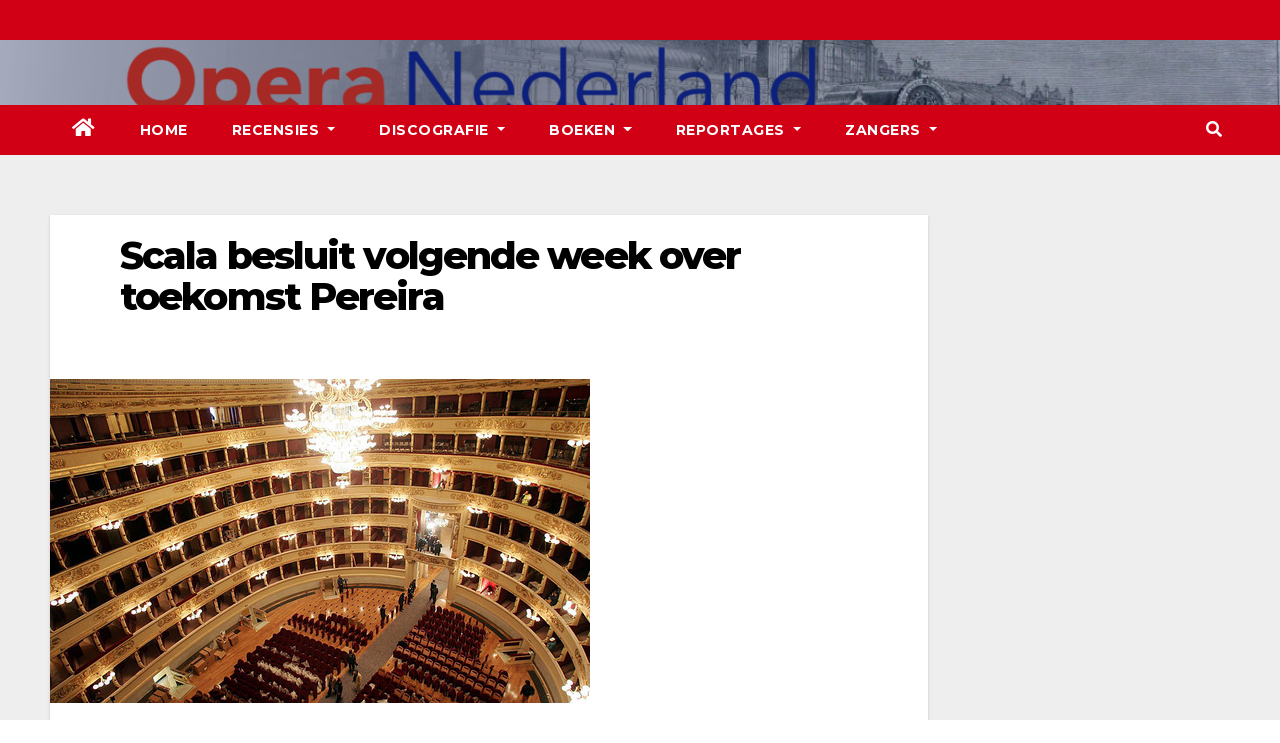

--- FILE ---
content_type: text/html; charset=UTF-8
request_url: https://operanederland.nl/2014/05/12/scala-besluit-volgende-week-over-toekomst-pereira/
body_size: 8162
content:
<!-- =========================
     Page Breadcrumb   
============================== -->
<!DOCTYPE html>
<html lang="nl">
<head>
<meta charset="UTF-8">
<meta name="viewport" content="width=device-width, initial-scale=1">
<link rel="profile" href="http://gmpg.org/xfn/11">
<title>Scala besluit volgende week over toekomst Pereira</title>
<meta name='robots' content='max-image-preview:large' />
<link rel='dns-prefetch' href='//fonts.googleapis.com' />
<link rel='dns-prefetch' href='//s.w.org' />
<link rel="alternate" type="application/rss+xml" title=" &raquo; Feed" href="https://operanederland.nl/feed/" />
<link rel="alternate" type="application/rss+xml" title=" &raquo; Reactiesfeed" href="https://operanederland.nl/comments/feed/" />
<link rel="alternate" type="application/rss+xml" title=" &raquo; Scala besluit volgende week over toekomst Pereira Reactiesfeed" href="https://operanederland.nl/2014/05/12/scala-besluit-volgende-week-over-toekomst-pereira/feed/" />
		<script type="text/javascript">
			window._wpemojiSettings = {"baseUrl":"https:\/\/s.w.org\/images\/core\/emoji\/13.0.1\/72x72\/","ext":".png","svgUrl":"https:\/\/s.w.org\/images\/core\/emoji\/13.0.1\/svg\/","svgExt":".svg","source":{"concatemoji":"https:\/\/operanederland.nl\/wp-includes\/js\/wp-emoji-release.min.js?ver=5.7.1"}};
			!function(e,a,t){var n,r,o,i=a.createElement("canvas"),p=i.getContext&&i.getContext("2d");function s(e,t){var a=String.fromCharCode;p.clearRect(0,0,i.width,i.height),p.fillText(a.apply(this,e),0,0);e=i.toDataURL();return p.clearRect(0,0,i.width,i.height),p.fillText(a.apply(this,t),0,0),e===i.toDataURL()}function c(e){var t=a.createElement("script");t.src=e,t.defer=t.type="text/javascript",a.getElementsByTagName("head")[0].appendChild(t)}for(o=Array("flag","emoji"),t.supports={everything:!0,everythingExceptFlag:!0},r=0;r<o.length;r++)t.supports[o[r]]=function(e){if(!p||!p.fillText)return!1;switch(p.textBaseline="top",p.font="600 32px Arial",e){case"flag":return s([127987,65039,8205,9895,65039],[127987,65039,8203,9895,65039])?!1:!s([55356,56826,55356,56819],[55356,56826,8203,55356,56819])&&!s([55356,57332,56128,56423,56128,56418,56128,56421,56128,56430,56128,56423,56128,56447],[55356,57332,8203,56128,56423,8203,56128,56418,8203,56128,56421,8203,56128,56430,8203,56128,56423,8203,56128,56447]);case"emoji":return!s([55357,56424,8205,55356,57212],[55357,56424,8203,55356,57212])}return!1}(o[r]),t.supports.everything=t.supports.everything&&t.supports[o[r]],"flag"!==o[r]&&(t.supports.everythingExceptFlag=t.supports.everythingExceptFlag&&t.supports[o[r]]);t.supports.everythingExceptFlag=t.supports.everythingExceptFlag&&!t.supports.flag,t.DOMReady=!1,t.readyCallback=function(){t.DOMReady=!0},t.supports.everything||(n=function(){t.readyCallback()},a.addEventListener?(a.addEventListener("DOMContentLoaded",n,!1),e.addEventListener("load",n,!1)):(e.attachEvent("onload",n),a.attachEvent("onreadystatechange",function(){"complete"===a.readyState&&t.readyCallback()})),(n=t.source||{}).concatemoji?c(n.concatemoji):n.wpemoji&&n.twemoji&&(c(n.twemoji),c(n.wpemoji)))}(window,document,window._wpemojiSettings);
		</script>
		<style type="text/css">
img.wp-smiley,
img.emoji {
	display: inline !important;
	border: none !important;
	box-shadow: none !important;
	height: 1em !important;
	width: 1em !important;
	margin: 0 .07em !important;
	vertical-align: -0.1em !important;
	background: none !important;
	padding: 0 !important;
}
</style>
	<link rel='stylesheet' id='wp-block-library-css'  href='https://operanederland.nl/wp-includes/css/dist/block-library/style.min.css?ver=5.7.1' type='text/css' media='all' />
<link rel='stylesheet' id='cptch_stylesheet-css'  href='https://operanederland.nl/wp-content/plugins/captcha/css/front_end_style.css?ver=4.4.5' type='text/css' media='all' />
<link rel='stylesheet' id='dashicons-css'  href='https://operanederland.nl/wp-includes/css/dashicons.min.css?ver=5.7.1' type='text/css' media='all' />
<link rel='stylesheet' id='cptch_desktop_style-css'  href='https://operanederland.nl/wp-content/plugins/captcha/css/desktop_style.css?ver=4.4.5' type='text/css' media='all' />
<link rel='stylesheet' id='contact-form-7-css'  href='https://operanederland.nl/wp-content/plugins/contact-form-7/includes/css/styles.css?ver=5.5.6' type='text/css' media='all' />
<link rel='stylesheet' id='cntctfrm_form_style-css'  href='https://operanederland.nl/wp-content/plugins/contact-form-plugin/css/form_style.css?ver=4.3.2' type='text/css' media='all' />
<link rel='stylesheet' id='newsup-fonts-css'  href='//fonts.googleapis.com/css?family=Montserrat%3A400%2C500%2C700%2C800%7CWork%2BSans%3A300%2C400%2C500%2C600%2C700%2C800%2C900%26display%3Dswap&#038;subset=latin%2Clatin-ext' type='text/css' media='all' />
<link rel='stylesheet' id='bootstrap-css'  href='https://operanederland.nl/wp-content/themes/newsup/css/bootstrap.css?ver=5.7.1' type='text/css' media='all' />
<link rel='stylesheet' id='newsup-style-css'  href='https://operanederland.nl/wp-content/themes/newsberg/style.css?ver=5.7.1' type='text/css' media='all' />
<link rel='stylesheet' id='font-awesome-5-all-css'  href='https://operanederland.nl/wp-content/themes/newsup/css/font-awesome/css/all.min.css?ver=5.7.1' type='text/css' media='all' />
<link rel='stylesheet' id='font-awesome-4-shim-css'  href='https://operanederland.nl/wp-content/themes/newsup/css/font-awesome/css/v4-shims.min.css?ver=5.7.1' type='text/css' media='all' />
<link rel='stylesheet' id='owl-carousel-css'  href='https://operanederland.nl/wp-content/themes/newsup/css/owl.carousel.css?ver=5.7.1' type='text/css' media='all' />
<link rel='stylesheet' id='smartmenus-css'  href='https://operanederland.nl/wp-content/themes/newsup/css/jquery.smartmenus.bootstrap.css?ver=5.7.1' type='text/css' media='all' />
<link rel='stylesheet' id='newsup-style-parent-css'  href='https://operanederland.nl/wp-content/themes/newsup/style.css?ver=5.7.1' type='text/css' media='all' />
<link rel='stylesheet' id='newsberg-style-css'  href='https://operanederland.nl/wp-content/themes/newsberg/style.css?ver=1.0' type='text/css' media='all' />
<link rel='stylesheet' id='newsberg-default-css-css'  href='https://operanederland.nl/wp-content/themes/newsberg/css/colors/default.css?ver=5.7.1' type='text/css' media='all' />
<script type='text/javascript' src='https://operanederland.nl/wp-includes/js/jquery/jquery.min.js?ver=3.5.1' id='jquery-core-js'></script>
<script type='text/javascript' src='https://operanederland.nl/wp-content/plugins/enable-jquery-migrate-helper/js/jquery-migrate/jquery-migrate-3.4.1-wp.js?ver=3.4.1-wp' id='jquery-migrate-js'></script>
<script type='text/javascript' src='https://operanederland.nl/wp-content/themes/newsup/js/navigation.js?ver=5.7.1' id='newsup-navigation-js'></script>
<script type='text/javascript' src='https://operanederland.nl/wp-content/themes/newsup/js/bootstrap.js?ver=5.7.1' id='bootstrap-js'></script>
<script type='text/javascript' src='https://operanederland.nl/wp-content/themes/newsup/js/owl.carousel.min.js?ver=5.7.1' id='owl-carousel-min-js'></script>
<script type='text/javascript' src='https://operanederland.nl/wp-content/themes/newsup/js/jquery.smartmenus.js?ver=5.7.1' id='smartmenus-js-js'></script>
<script type='text/javascript' src='https://operanederland.nl/wp-content/themes/newsup/js/jquery.smartmenus.bootstrap.js?ver=5.7.1' id='bootstrap-smartmenus-js-js'></script>
<script type='text/javascript' src='https://operanederland.nl/wp-content/themes/newsup/js/jquery.marquee.js?ver=5.7.1' id='newsup-marquee-js-js'></script>
<script type='text/javascript' src='https://operanederland.nl/wp-content/themes/newsup/js/main.js?ver=5.7.1' id='newsup-main-js-js'></script>
<link rel="https://api.w.org/" href="https://operanederland.nl/wp-json/" /><link rel="alternate" type="application/json" href="https://operanederland.nl/wp-json/wp/v2/posts/8607" /><link rel="EditURI" type="application/rsd+xml" title="RSD" href="https://operanederland.nl/xmlrpc.php?rsd" />
<link rel="wlwmanifest" type="application/wlwmanifest+xml" href="https://operanederland.nl/wp-includes/wlwmanifest.xml" /> 
<meta name="generator" content="WordPress 5.7.1" />
<link rel="canonical" href="https://operanederland.nl/2014/05/12/scala-besluit-volgende-week-over-toekomst-pereira/" />
<link rel='shortlink' href='https://operanederland.nl/?p=8607' />
<link rel="alternate" type="application/json+oembed" href="https://operanederland.nl/wp-json/oembed/1.0/embed?url=https%3A%2F%2Foperanederland.nl%2F2014%2F05%2F12%2Fscala-besluit-volgende-week-over-toekomst-pereira%2F" />
<link rel="alternate" type="text/xml+oembed" href="https://operanederland.nl/wp-json/oembed/1.0/embed?url=https%3A%2F%2Foperanederland.nl%2F2014%2F05%2F12%2Fscala-besluit-volgende-week-over-toekomst-pereira%2F&#038;format=xml" />

        <script type="text/javascript">
            var jQueryMigrateHelperHasSentDowngrade = false;

			window.onerror = function( msg, url, line, col, error ) {
				// Break out early, do not processing if a downgrade reqeust was already sent.
				if ( jQueryMigrateHelperHasSentDowngrade ) {
					return true;
                }

				var xhr = new XMLHttpRequest();
				var nonce = 'ffa230104a';
				var jQueryFunctions = [
					'andSelf',
					'browser',
					'live',
					'boxModel',
					'support.boxModel',
					'size',
					'swap',
					'clean',
					'sub',
                ];
				var match_pattern = /\)\.(.+?) is not a function/;
                var erroredFunction = msg.match( match_pattern );

                // If there was no matching functions, do not try to downgrade.
                if ( null === erroredFunction || typeof erroredFunction !== 'object' || typeof erroredFunction[1] === "undefined" || -1 === jQueryFunctions.indexOf( erroredFunction[1] ) ) {
                    return true;
                }

                // Set that we've now attempted a downgrade request.
                jQueryMigrateHelperHasSentDowngrade = true;

				xhr.open( 'POST', 'https://operanederland.nl/wp-admin/admin-ajax.php' );
				xhr.setRequestHeader( 'Content-Type', 'application/x-www-form-urlencoded' );
				xhr.onload = function () {
					var response,
                        reload = false;

					if ( 200 === xhr.status ) {
                        try {
                        	response = JSON.parse( xhr.response );

                        	reload = response.data.reload;
                        } catch ( e ) {
                        	reload = false;
                        }
                    }

					// Automatically reload the page if a deprecation caused an automatic downgrade, ensure visitors get the best possible experience.
					if ( reload ) {
						location.reload();
                    }
				};

				xhr.send( encodeURI( 'action=jquery-migrate-downgrade-version&_wpnonce=' + nonce ) );

				// Suppress error alerts in older browsers
				return true;
			}
        </script>

		<link rel="pingback" href="https://operanederland.nl/xmlrpc.php"><style type="text/css" id="custom-background-css">
    .wrapper { background-color: #eee; }
</style>
    <style type="text/css">
            body .site-title a,
        body .site-description {
            color: ##143745;
        }

        .site-branding-text .site-title a {
                font-size: px;
            }

            @media only screen and (max-width: 640px) {
                .site-branding-text .site-title a {
                    font-size: 40px;

                }
            }

            @media only screen and (max-width: 375px) {
                .site-branding-text .site-title a {
                    font-size: 32px;

                }
            }

        </style>
    <link rel="icon" href="https://operanederland.nl/wp-content/uploads/2022/04/cropped-Banner-Opera-Nederland-kopie-32x32.png" sizes="32x32" />
<link rel="icon" href="https://operanederland.nl/wp-content/uploads/2022/04/cropped-Banner-Opera-Nederland-kopie-192x192.png" sizes="192x192" />
<link rel="apple-touch-icon" href="https://operanederland.nl/wp-content/uploads/2022/04/cropped-Banner-Opera-Nederland-kopie-180x180.png" />
<meta name="msapplication-TileImage" content="https://operanederland.nl/wp-content/uploads/2022/04/cropped-Banner-Opera-Nederland-kopie-270x270.png" />
</head>
<body class="post-template-default single single-post postid-8607 single-format-standard wp-embed-responsive  ta-hide-date-author-in-list" >
<div id="page" class="site">
<a class="skip-link screen-reader-text" href="#content">
Ga naar de inhoud</a>
    <div class="wrapper" id="custom-background-css">
        <header class="mg-headwidget">
            <!--==================== TOP BAR ====================-->

            <div class="mg-head-detail hidden-xs">
    <div class="container-fluid">
        <div class="row">
                        <div class="col-md-6 col-xs-12">
                <ul class="info-left">
                            <li>        </li>
                    </ul>
            </div>
                    </div>
    </div>
</div>
            <div class="clearfix"></div>
                        <div class="mg-nav-widget-area-back" style='background-image: url("https://operanederland.nl/wp-content/uploads/2022/04/Banner-Opera-Nederland.png" );'>
                        <div class="overlay">
              <div class="inner"  style="background-color:rgba(32,47,91,0.4);" > 
                <div class="container-fluid">
                    <div class="mg-nav-widget-area">
                        <div class="row align-items-center">
                            <div class="col-md-3 col-sm-4 text-center-xs">
                                <div class="navbar-header">
                                                                <div class="site-branding-text">
                                <h1 class="site-title"> <a href="https://operanederland.nl/" rel="home"></a></h1>
                                <p class="site-description"></p>
                                </div>
                                                              </div>
                            </div>
                           
                        </div>
                    </div>
                </div>
              </div>
              </div>
          </div>
    <div class="mg-menu-full">
      <nav class="navbar navbar-expand-lg navbar-wp">
        <div class="container-fluid flex-row-reverse">
          <!-- Right nav -->
                    <div class="m-header d-flex pl-3 ml-auto my-2 my-lg-0 position-relative align-items-center">
                                                <a class="mobilehomebtn" href="https://operanederland.nl"><span class="fas fa-home"></span></a>
                        <!-- navbar-toggle -->
                        <button class="navbar-toggler mx-auto" type="button" data-toggle="collapse" data-target="#navbar-wp" aria-controls="navbarSupportedContent" aria-expanded="false" aria-label="Toggle navigation">
                          <i class="fas fa-bars"></i>
                        </button>
                        <!-- /navbar-toggle -->
                                                <div class="dropdown show mg-search-box pr-2">
                            <a class="dropdown-toggle msearch ml-auto" href="#" role="button" id="dropdownMenuLink" data-toggle="dropdown" aria-haspopup="true" aria-expanded="false">
                               <i class="fas fa-search"></i>
                            </a>

                            <div class="dropdown-menu searchinner" aria-labelledby="dropdownMenuLink">
                        <form role="search" method="get" id="searchform" action="https://operanederland.nl/">
  <div class="input-group">
    <input type="search" class="form-control" placeholder="Zoeken" value="" name="s" />
    <span class="input-group-btn btn-default">
    <button type="submit" class="btn"> <i class="fas fa-search"></i> </button>
    </span> </div>
</form>                      </div>
                        </div>
                                              
                    </div>
                    <!-- /Right nav -->
         
          
                  <div class="collapse navbar-collapse" id="navbar-wp">
                  	<div class="d-md-block">
                  <ul id="menu-first" class="nav navbar-nav mr-auto"><li class="active home"><a class="homebtn" href="https://operanederland.nl"><span class='fas fa-home'></span></a></li><li id="menu-item-234" class="menu-item menu-item-type-custom menu-item-object-custom menu-item-home menu-item-234"><a class="nav-link" title="Home" href="http://operanederland.nl">Home</a></li>
<li id="menu-item-35400" class="menu-item menu-item-type-post_type menu-item-object-page menu-item-has-children menu-item-35400 dropdown"><a class="nav-link" title="Recensies" href="https://operanederland.nl/recensies-2/" data-toggle="dropdown" class="dropdown-toggle">Recensies </a>
<ul role="menu" class=" dropdown-menu">
	<li id="menu-item-35443" class="menu-item menu-item-type-taxonomy menu-item-object-category menu-item-35443"><a class="dropdown-item" title="De Nationale Opera" href="https://operanederland.nl/category/de-nationale-opera/">De Nationale Opera</a></li>
	<li id="menu-item-35442" class="menu-item menu-item-type-taxonomy menu-item-object-category menu-item-35442"><a class="dropdown-item" title="Buitenlandse Recensies" href="https://operanederland.nl/category/buitenlandse-recensies/">Buitenlandse Recensies</a></li>
	<li id="menu-item-35444" class="menu-item menu-item-type-taxonomy menu-item-object-category menu-item-35444"><a class="dropdown-item" title="De Nederlandse Reisopera" href="https://operanederland.nl/category/de-nederlandse-reisopera/">De Nederlandse Reisopera</a></li>
	<li id="menu-item-35445" class="menu-item menu-item-type-taxonomy menu-item-object-category menu-item-35445"><a class="dropdown-item" title="Opera Zuid" href="https://operanederland.nl/category/opera-zuid/">Opera Zuid</a></li>
	<li id="menu-item-35446" class="menu-item menu-item-type-taxonomy menu-item-object-category menu-item-35446"><a class="dropdown-item" title="Diverse Recensies" href="https://operanederland.nl/category/diverse-recensies/">Diverse Recensies</a></li>
	<li id="menu-item-35566" class="menu-item menu-item-type-post_type menu-item-object-post menu-item-35566"><a class="dropdown-item" title="Recensies ABC" href="https://operanederland.nl/2015/12/06/recensies-abc/">Recensies ABC</a></li>
</ul>
</li>
<li id="menu-item-35447" class="menu-item menu-item-type-taxonomy menu-item-object-category menu-item-has-children menu-item-35447 dropdown"><a class="nav-link" title="Discografie" href="https://operanederland.nl/category/discografie-2/" data-toggle="dropdown" class="dropdown-toggle">Discografie </a>
<ul role="menu" class=" dropdown-menu">
	<li id="menu-item-35543" class="menu-item menu-item-type-post_type menu-item-object-post menu-item-35543"><a class="dropdown-item" title="Discografie ABC" href="https://operanederland.nl/2015/07/03/discografie-abc/">Discografie ABC</a></li>
	<li id="menu-item-39406" class="menu-item menu-item-type-taxonomy menu-item-object-category menu-item-39406"><a class="dropdown-item" title="DVD / CD Recensies 2026" href="https://operanederland.nl/category/dvd-cd-recensies-2026/">DVD / CD Recensies 2026</a></li>
	<li id="menu-item-39017" class="menu-item menu-item-type-taxonomy menu-item-object-category menu-item-39017"><a class="dropdown-item" title="DVD / CD Recensies 2025" href="https://operanederland.nl/category/dvd-cd-recensies-2025/">DVD / CD Recensies 2025</a></li>
	<li id="menu-item-37457" class="menu-item menu-item-type-taxonomy menu-item-object-category menu-item-37457"><a class="dropdown-item" title="DVD / CD Recensies 2024" href="https://operanederland.nl/category/dvd-cd-recensies-2024/">DVD / CD Recensies 2024</a></li>
	<li id="menu-item-36352" class="menu-item menu-item-type-taxonomy menu-item-object-category menu-item-36352"><a class="dropdown-item" title="DVD / CD Recensies 2023" href="https://operanederland.nl/category/dvd-cd-recensies-2023/">DVD / CD Recensies 2023</a></li>
	<li id="menu-item-35456" class="menu-item menu-item-type-taxonomy menu-item-object-category menu-item-35456"><a class="dropdown-item" title="DVD / CD Recensies 2022" href="https://operanederland.nl/category/dvd-cd-recensies-2022/">DVD / CD Recensies 2022</a></li>
	<li id="menu-item-35455" class="menu-item menu-item-type-taxonomy menu-item-object-category menu-item-35455"><a class="dropdown-item" title="DVD / CD Recensies 2021" href="https://operanederland.nl/category/dvd-cd-recensies-2021/">DVD / CD Recensies 2021</a></li>
	<li id="menu-item-35454" class="menu-item menu-item-type-taxonomy menu-item-object-category menu-item-35454"><a class="dropdown-item" title="DVD / CD Recensies 2020" href="https://operanederland.nl/category/dvd-cd-recensies-2020/">DVD / CD Recensies 2020</a></li>
	<li id="menu-item-35453" class="menu-item menu-item-type-taxonomy menu-item-object-category menu-item-35453"><a class="dropdown-item" title="DVD / CD Recensies 2019" href="https://operanederland.nl/category/dvd-cd-recensies-2019/">DVD / CD Recensies 2019</a></li>
	<li id="menu-item-35452" class="menu-item menu-item-type-taxonomy menu-item-object-category menu-item-35452"><a class="dropdown-item" title="DVD / CD Recensies 2018" href="https://operanederland.nl/category/dvd-cd-recensies-2018/">DVD / CD Recensies 2018</a></li>
	<li id="menu-item-35451" class="menu-item menu-item-type-taxonomy menu-item-object-category menu-item-35451"><a class="dropdown-item" title="DVD / CD Recensies 2017" href="https://operanederland.nl/category/dvd-cd-recensies-2017/">DVD / CD Recensies 2017</a></li>
	<li id="menu-item-35450" class="menu-item menu-item-type-taxonomy menu-item-object-category menu-item-35450"><a class="dropdown-item" title="DVD / CD Recensies 2016" href="https://operanederland.nl/category/dvd-cd-recensies-2016/">DVD / CD Recensies 2016</a></li>
	<li id="menu-item-35449" class="menu-item menu-item-type-taxonomy menu-item-object-category menu-item-35449"><a class="dropdown-item" title="DVD / CD Recensies 2015" href="https://operanederland.nl/category/dvd-cd-recensies-2015/">DVD / CD Recensies 2015</a></li>
	<li id="menu-item-35448" class="menu-item menu-item-type-taxonomy menu-item-object-category menu-item-35448"><a class="dropdown-item" title="DVD / CD Recensies 2014" href="https://operanederland.nl/category/dvd-cd-recensies-2014/">DVD / CD Recensies 2014</a></li>
</ul>
</li>
<li id="menu-item-38573" class="menu-item menu-item-type-taxonomy menu-item-object-category menu-item-has-children menu-item-38573 dropdown"><a class="nav-link" title="Boeken" href="https://operanederland.nl/category/boeken/" data-toggle="dropdown" class="dropdown-toggle">Boeken </a>
<ul role="menu" class=" dropdown-menu">
	<li id="menu-item-39050" class="menu-item menu-item-type-taxonomy menu-item-object-category menu-item-39050"><a class="dropdown-item" title="Boeken 2025" href="https://operanederland.nl/category/boeken-2025/">Boeken 2025</a></li>
	<li id="menu-item-39049" class="menu-item menu-item-type-taxonomy menu-item-object-category menu-item-39049"><a class="dropdown-item" title="Boeken 2024" href="https://operanederland.nl/category/boeken-2024/">Boeken 2024</a></li>
	<li id="menu-item-39048" class="menu-item menu-item-type-taxonomy menu-item-object-category menu-item-39048"><a class="dropdown-item" title="Boeken 2023" href="https://operanederland.nl/category/boeken-2023/">Boeken 2023</a></li>
	<li id="menu-item-39047" class="menu-item menu-item-type-taxonomy menu-item-object-category menu-item-39047"><a class="dropdown-item" title="Boeken 2022" href="https://operanederland.nl/category/boeken-2022/">Boeken 2022</a></li>
	<li id="menu-item-39046" class="menu-item menu-item-type-taxonomy menu-item-object-category menu-item-39046"><a class="dropdown-item" title="Boeken 2021" href="https://operanederland.nl/category/boeken-2021/">Boeken 2021</a></li>
	<li id="menu-item-39045" class="menu-item menu-item-type-taxonomy menu-item-object-category menu-item-39045"><a class="dropdown-item" title="Boeken 2020" href="https://operanederland.nl/category/boeken-2020/">Boeken 2020</a></li>
	<li id="menu-item-39062" class="menu-item menu-item-type-taxonomy menu-item-object-category menu-item-39062"><a class="dropdown-item" title="Boeken 2019" href="https://operanederland.nl/category/boeken-2019/">Boeken 2019</a></li>
	<li id="menu-item-39061" class="menu-item menu-item-type-taxonomy menu-item-object-category menu-item-39061"><a class="dropdown-item" title="Boeken 2018" href="https://operanederland.nl/category/boeken-2018/">Boeken 2018</a></li>
	<li id="menu-item-39060" class="menu-item menu-item-type-taxonomy menu-item-object-category menu-item-39060"><a class="dropdown-item" title="Boeken 2017" href="https://operanederland.nl/category/boeken-2017/">Boeken 2017</a></li>
	<li id="menu-item-39059" class="menu-item menu-item-type-taxonomy menu-item-object-category menu-item-39059"><a class="dropdown-item" title="Boeken 2016" href="https://operanederland.nl/category/boeken-2016/">Boeken 2016</a></li>
	<li id="menu-item-39058" class="menu-item menu-item-type-taxonomy menu-item-object-category menu-item-39058"><a class="dropdown-item" title="Boeken 2015" href="https://operanederland.nl/category/boeken-2015/">Boeken 2015</a></li>
	<li id="menu-item-39057" class="menu-item menu-item-type-taxonomy menu-item-object-category menu-item-39057"><a class="dropdown-item" title="Boeken 2014" href="https://operanederland.nl/category/boeken-2014/">Boeken 2014</a></li>
	<li id="menu-item-39056" class="menu-item menu-item-type-taxonomy menu-item-object-category menu-item-39056"><a class="dropdown-item" title="Boeken 2013" href="https://operanederland.nl/category/boeken-2013/">Boeken 2013</a></li>
	<li id="menu-item-39055" class="menu-item menu-item-type-taxonomy menu-item-object-category menu-item-39055"><a class="dropdown-item" title="Boeken 2012" href="https://operanederland.nl/category/boeken-2012/">Boeken 2012</a></li>
	<li id="menu-item-39054" class="menu-item menu-item-type-taxonomy menu-item-object-category menu-item-39054"><a class="dropdown-item" title="Boeken 2011" href="https://operanederland.nl/category/boeken-2011/">Boeken 2011</a></li>
	<li id="menu-item-39053" class="menu-item menu-item-type-taxonomy menu-item-object-category menu-item-39053"><a class="dropdown-item" title="Boeken 2010" href="https://operanederland.nl/category/boeken-2010/">Boeken 2010</a></li>
	<li id="menu-item-39052" class="menu-item menu-item-type-taxonomy menu-item-object-category menu-item-39052"><a class="dropdown-item" title="Boeken 2009" href="https://operanederland.nl/category/boeken-2009/">Boeken 2009</a></li>
</ul>
</li>
<li id="menu-item-35404" class="menu-item menu-item-type-post_type menu-item-object-page menu-item-has-children menu-item-35404 dropdown"><a class="nav-link" title="Reportages" href="https://operanederland.nl/reportages-2/" data-toggle="dropdown" class="dropdown-toggle">Reportages </a>
<ul role="menu" class=" dropdown-menu">
	<li id="menu-item-35483" class="menu-item menu-item-type-taxonomy menu-item-object-category menu-item-35483"><a class="dropdown-item" title="ABC van Opera Nederland" href="https://operanederland.nl/category/abc-van-opera-nederland/">ABC van Opera Nederland</a></li>
	<li id="menu-item-35482" class="menu-item menu-item-type-taxonomy menu-item-object-category menu-item-35482"><a class="dropdown-item" title="Necrologie" href="https://operanederland.nl/category/necrologie/">Necrologie</a></li>
	<li id="menu-item-35457" class="menu-item menu-item-type-taxonomy menu-item-object-category menu-item-35457"><a class="dropdown-item" title="Gesmoorde stemmen" href="https://operanederland.nl/category/gesmoorde-stemmen/">Gesmoorde stemmen</a></li>
	<li id="menu-item-35484" class="menu-item menu-item-type-taxonomy menu-item-object-category menu-item-35484"><a class="dropdown-item" title="Nederlandse opera’s in de 20e eeuw" href="https://operanederland.nl/category/nederlandse-operas-in-de-20e-eeuw/">Nederlandse opera’s in de 20e eeuw</a></li>
	<li id="menu-item-35458" class="menu-item menu-item-type-taxonomy menu-item-object-category menu-item-35458"><a class="dropdown-item" title="Helden en heldinnen van Opera Nederland tot 1939" href="https://operanederland.nl/category/helden-en-heldinnen-van-opera-nederland-tot-1939/">Helden en heldinnen van Opera Nederland tot 1939</a></li>
	<li id="menu-item-35487" class="menu-item menu-item-type-post_type menu-item-object-post menu-item-35487"><a class="dropdown-item" title="Nederlandse zangers in Bayreuth" href="https://operanederland.nl/2014/02/15/reportage-8/">Nederlandse zangers in Bayreuth</a></li>
	<li id="menu-item-35485" class="menu-item menu-item-type-post_type menu-item-object-post menu-item-35485"><a class="dropdown-item" title="De geschiedenis van Wagner in Nederland" href="https://operanederland.nl/2014/02/15/reportage-4/">De geschiedenis van Wagner in Nederland</a></li>
	<li id="menu-item-35486" class="menu-item menu-item-type-post_type menu-item-object-post menu-item-35486"><a class="dropdown-item" title="Richard Wagner en &#039;Das Judenthum in der Musik&#039;" href="https://operanederland.nl/2014/02/15/reportage-5/">Richard Wagner en &#8216;Das Judenthum in der Musik&#8217;</a></li>
</ul>
</li>
<li id="menu-item-35402" class="menu-item menu-item-type-post_type menu-item-object-page menu-item-has-children menu-item-35402 dropdown"><a class="nav-link" title="Zangers" href="https://operanederland.nl/zangers/" data-toggle="dropdown" class="dropdown-toggle">Zangers </a>
<ul role="menu" class=" dropdown-menu">
	<li id="menu-item-35460" class="menu-item menu-item-type-post_type menu-item-object-post menu-item-35460"><a class="dropdown-item" title="Biografieën" href="https://operanederland.nl/2015/07/03/biografieen/">Biografieën</a></li>
	<li id="menu-item-35461" class="menu-item menu-item-type-post_type menu-item-object-post menu-item-35461"><a class="dropdown-item" title="Websites" href="https://operanederland.nl/2015/07/03/websites/">Websites</a></li>
	<li id="menu-item-35459" class="menu-item menu-item-type-taxonomy menu-item-object-category menu-item-35459"><a class="dropdown-item" title="Regisseur Jan Bouws" href="https://operanederland.nl/category/regisseur-jan-bouws/">Regisseur Jan Bouws</a></li>
</ul>
</li>
</ul>        				</div>		
              		</div>
          </div>
      </nav> <!-- /Navigation -->
    </div>
</header>
<div class="clearfix"></div>
 <!--==================== Newsup breadcrumb section ====================-->
<!-- =========================
     Page Content Section      
============================== -->
<main id="content">
    <!--container-->
    <div class="container-fluid">
      <!--row-->
      <div class="row">
        <!--col-md-->
                                                <div class="col-md-9">
                    		                  <div class="mg-blog-post-box"> 
              <div class="mg-header">
                                <h1 class="title single"> <a title="Permalink naar:Scala besluit volgende week over toekomst Pereira">
                  Scala besluit volgende week over toekomst Pereira</a>
                </h1>

                <div class="media mg-info-author-block"> 
                                    <div class="media-body">
                                                          </div>
                </div>
              </div>
              <img width="540" height="324" src="https://operanederland.nl/wp-content/uploads/2014/05/ITALY-LA-SCALA_1399901672778940.jpg" class="img-fluid wp-post-image" alt="" loading="lazy" srcset="https://operanederland.nl/wp-content/uploads/2014/05/ITALY-LA-SCALA_1399901672778940.jpg 540w, https://operanederland.nl/wp-content/uploads/2014/05/ITALY-LA-SCALA_1399901672778940-300x180.jpg 300w" sizes="(max-width: 540px) 100vw, 540px" />              <article class="small single">
                <p itemprop="description" style="text-align: justify;"><em><span style="color: #000000;">12-05-2014</span></em></p>
<p itemprop="description" style="text-align: justify;"><span style="color: #000000;">Het is nog onduidelijk of Alexander Pereira de nieuwe intendant van de Scala in Milaan wordt. De Raad van Commissarissen kon na een bespreking op 12 mei 2014 nog geen uitsluitsel geven over de toekomst van de huidige intendant van de Salzburger Festspiele. Pereira zou vanaf oktober 2014 de opvolger van Stephane Lissner aan de Scala zijn, maar vanwege een omstreden verkoop van producties van de Salzburger Festspiele aan de Scala kwam het contract van Pereira onder druk te staan. De Raad van Commissarissen heeft nu om meer bedenktijd gevraagd en burgemeester Giuliano Pisapia gaf aan pas begin volgende week een besluit te zullen nemen.</span></p>
<div>
<div id="articletext">
<p style="text-align: justify;"><span style="color: #000000;">Lees in <span style="text-decoration: underline; color: #0000ff;"><strong><a href="http://diepresse.com/home/kultur/klassik/3804356/Scala-entscheidet-erst-naechste-Woche-uber-Pereiras-Zukunft?_vl_backlink=/home/kultur/index.do" target="„_blank&quot;"><span style="color: #0000ff; text-decoration: underline;">Die Presse</span></a></strong></span></span></p>
<p style="text-align: justify;"><em><span style="color: #000000;">© Matteo Bazzi</span></em></p>
</div>
</div>
                                                <div class="clearfix mb-3"></div>
                
	<nav class="navigation post-navigation" role="navigation" aria-label="Berichten">
		<h2 class="screen-reader-text">Berichtnavigatie</h2>
		<div class="nav-links"><div class="nav-previous"><a href="https://operanederland.nl/2014/05/12/opera-frankfurt-ontruimd-wegens-vals-alarm/" rel="prev">Opera Frankfurt ontruimd wegens vals alarm <div class="fas fa-angle-double-right"></div><span></span></a></div><div class="nav-next"><a href="https://operanederland.nl/2014/05/12/orkest-van-de-met-dreigt-met-staking/" rel="next"><div class="fas fa-angle-double-left"></div><span></span> Orkest van de Met dreigt met staking</a></div></div>
	</nav>                          </article>
            </div>
		            </div>
             <!--sidebar-->
          <!--col-md-3-->
            <aside class="col-md-3">
                              </aside>
          <!--/col-md-3-->
      <!--/sidebar-->
          </div>
  </div>
</main>
<!--==================== FOOTER AREA ====================-->
        <footer style="background-image:url('https://operanederland.nl/wp-content/uploads/2022/04/Banner-Opera-Nederland.png');">
             <div class="overlay" style="background-color: ;">
                <!--Start mg-footer-widget-area-->
                                 <!--End mg-footer-widget-area-->
                <!--Start mg-footer-widget-area-->
                <div class="mg-footer-bottom-area">
                    <div class="container-fluid">
                        <div class="divide-line"></div>
                        <div class="row align-items-center">
                            <!--col-md-4-->
                            <div class="col-md-6">
                                                             <div class="site-branding-text">
                              <h1 class="site-title"> <a href="https://operanederland.nl/" rel="home"></a></h1>
                              <p class="site-description"></p>
                              </div>
                                                          </div>

                              
                        </div>
                        <!--/row-->
                    </div>
                    <!--/container-->
                </div>
                <!--End mg-footer-widget-area-->

                <div class="mg-footer-copyright">
                    <div class="container-fluid">
                        <div class="row">
                                                      <div class="col-md-6 text-xs">
                                                            <p>
                                <a href="https://wordpress.org/">
								Met trots aangedreven door WordPress								</a>
								<span class="sep"> | </span>
								Thema: Newsup door <a href="https://themeansar.com/" rel="designer">Themeansar</a>.								</p>
                            </div>


                                                        <div class="col-md-6 text-right text-xs">
                                <ul id="menu-second" class="info-right"><li id="menu-item-251" class="menu-item menu-item-type-post_type menu-item-object-page menu-item-has-children menu-item-251 dropdown"><a class="nav-link" title="Recensies" href="https://operanederland.nl/recensies-2/" data-toggle="dropdown" class="dropdown-toggle">Recensies </a>
<ul role="menu" class=" dropdown-menu">
	<li id="menu-item-361" class="menu-item menu-item-type-taxonomy menu-item-object-category menu-item-361"><a class="dropdown-item" title="De Nationale Opera" href="https://operanederland.nl/category/de-nationale-opera/">De Nationale Opera</a></li>
	<li id="menu-item-363" class="menu-item menu-item-type-taxonomy menu-item-object-category menu-item-363"><a class="dropdown-item" title="Nederlandse Reisopera" href="https://operanederland.nl/category/de-nederlandse-reisopera/">Nederlandse Reisopera</a></li>
	<li id="menu-item-365" class="menu-item menu-item-type-taxonomy menu-item-object-category menu-item-365"><a class="dropdown-item" title="Opera Zuid" href="https://operanederland.nl/category/opera-zuid/">Opera Zuid</a></li>
	<li id="menu-item-364" class="menu-item menu-item-type-taxonomy menu-item-object-category menu-item-364"><a class="dropdown-item" title="Diverse Recensies" href="https://operanederland.nl/category/diverse-recensies/">Diverse Recensies</a></li>
	<li id="menu-item-362" class="menu-item menu-item-type-taxonomy menu-item-object-category menu-item-362"><a class="dropdown-item" title="Buitenlandse Recensies" href="https://operanederland.nl/category/buitenlandse-recensies/">Buitenlandse Recensies</a></li>
	<li id="menu-item-19927" class="menu-item menu-item-type-post_type menu-item-object-post menu-item-19927"><a class="dropdown-item" title="Recensies ABC" href="https://operanederland.nl/2015/12/06/recensies-abc/">Recensies ABC</a></li>
</ul>
</li>
<li id="menu-item-1121" class="menu-item menu-item-type-post_type menu-item-object-page menu-item-has-children menu-item-1121 dropdown"><a class="nav-link" title="Discografie" href="https://operanederland.nl/cd-dvd-2/" data-toggle="dropdown" class="dropdown-toggle">Discografie </a>
<ul role="menu" class=" dropdown-menu">
	<li id="menu-item-35195" class="menu-item menu-item-type-taxonomy menu-item-object-category menu-item-35195"><a class="dropdown-item" title="DVD / CD Recensies 2022" href="https://operanederland.nl/category/dvd-cd-recensies-2022/">DVD / CD Recensies 2022</a></li>
	<li id="menu-item-33838" class="menu-item menu-item-type-taxonomy menu-item-object-category menu-item-33838"><a class="dropdown-item" title="DVD / CD Recensies 2021" href="https://operanederland.nl/category/dvd-cd-recensies-2021/">DVD / CD Recensies 2021</a></li>
	<li id="menu-item-32650" class="menu-item menu-item-type-taxonomy menu-item-object-category menu-item-32650"><a class="dropdown-item" title="DVD / CD Recensies 2020" href="https://operanederland.nl/category/dvd-cd-recensies-2020/">DVD / CD Recensies 2020</a></li>
	<li id="menu-item-31636" class="menu-item menu-item-type-taxonomy menu-item-object-category menu-item-31636"><a class="dropdown-item" title="DVD / CD Recensies 2019" href="https://operanederland.nl/category/dvd-cd-recensies-2019/">DVD / CD Recensies 2019</a></li>
	<li id="menu-item-29650" class="menu-item menu-item-type-taxonomy menu-item-object-category menu-item-29650"><a class="dropdown-item" title="DVD / CD Recensies 2018" href="https://operanederland.nl/category/dvd-cd-recensies-2018/">DVD / CD Recensies 2018</a></li>
	<li id="menu-item-25506" class="menu-item menu-item-type-taxonomy menu-item-object-category menu-item-25506"><a class="dropdown-item" title="DVD / CD Recensies 2017" href="https://operanederland.nl/category/dvd-cd-recensies-2017/">DVD / CD Recensies 2017</a></li>
	<li id="menu-item-20451" class="menu-item menu-item-type-taxonomy menu-item-object-category menu-item-20451"><a class="dropdown-item" title="DVD / CD Recensies 2016" href="https://operanederland.nl/category/dvd-cd-recensies-2016/">DVD / CD Recensies 2016</a></li>
	<li id="menu-item-14133" class="menu-item menu-item-type-taxonomy menu-item-object-category menu-item-14133"><a class="dropdown-item" title="DVD / CD Recensies 2015" href="https://operanederland.nl/category/dvd-cd-recensies-2015/">DVD / CD Recensies 2015</a></li>
	<li id="menu-item-11004" class="menu-item menu-item-type-taxonomy menu-item-object-category menu-item-11004"><a class="dropdown-item" title="DVD / CD Recensies 2014" href="https://operanederland.nl/category/dvd-cd-recensies-2014/">DVD / CD Recensies 2014</a></li>
	<li id="menu-item-1160" class="menu-item menu-item-type-post_type menu-item-object-post menu-item-1160"><a class="dropdown-item" title="DVD / CD Recensies 2013" href="https://operanederland.nl/2014/01/12/dvdcd-recensies-2013/">DVD / CD Recensies 2013</a></li>
	<li id="menu-item-1159" class="menu-item menu-item-type-post_type menu-item-object-post menu-item-1159"><a class="dropdown-item" title="DVD / CD Recensies 2012" href="https://operanederland.nl/2014/01/12/dvdcd-recensies-2012/">DVD / CD Recensies 2012</a></li>
	<li id="menu-item-1158" class="menu-item menu-item-type-post_type menu-item-object-post menu-item-1158"><a class="dropdown-item" title="DVD / CD Recensies 2011" href="https://operanederland.nl/2014/01/12/dvdcd-recensies-2011/">DVD / CD Recensies 2011</a></li>
	<li id="menu-item-1157" class="menu-item menu-item-type-post_type menu-item-object-post menu-item-1157"><a class="dropdown-item" title="DVD / CD Recensies 2010" href="https://operanederland.nl/2014/01/12/dvdcd-recensies-2010/">DVD / CD Recensies 2010</a></li>
	<li id="menu-item-1156" class="menu-item menu-item-type-post_type menu-item-object-post menu-item-1156"><a class="dropdown-item" title="DVD / CD Recensies 2009" href="https://operanederland.nl/2014/01/12/dvdcd-recensies-2009/">DVD / CD Recensies 2009</a></li>
	<li id="menu-item-1155" class="menu-item menu-item-type-post_type menu-item-object-post menu-item-1155"><a class="dropdown-item" title="DVD / CD Recensies 2008" href="https://operanederland.nl/2014/01/12/dvdcd-recensies-2008/">DVD / CD Recensies 2008</a></li>
	<li id="menu-item-17275" class="menu-item menu-item-type-post_type menu-item-object-post menu-item-17275"><a class="dropdown-item" title="Discografie ABC" href="https://operanederland.nl/2015/07/03/discografie-abc/">Discografie ABC</a></li>
</ul>
</li>
<li id="menu-item-17281" class="menu-item menu-item-type-post_type menu-item-object-post menu-item-17281"><a class="nav-link" title="NL Premières" href="https://operanederland.nl/2015/07/03/nederlandse-premieres/">NL Premières</a></li>
<li id="menu-item-11982" class="menu-item menu-item-type-taxonomy menu-item-object-category menu-item-11982"><a class="nav-link" title="Boeken" href="https://operanederland.nl/category/boeken/">Boeken</a></li>
<li id="menu-item-250" class="menu-item menu-item-type-post_type menu-item-object-page menu-item-has-children menu-item-250 dropdown"><a class="nav-link" title="Reportages" href="https://operanederland.nl/reportages-2/" data-toggle="dropdown" class="dropdown-toggle">Reportages </a>
<ul role="menu" class=" dropdown-menu">
	<li id="menu-item-3133" class="menu-item menu-item-type-post_type menu-item-object-post menu-item-3133"><a class="dropdown-item" title="Helden en heldinnen" href="https://operanederland.nl/2014/02/02/helden-en-heldinnen/">Helden en heldinnen</a></li>
	<li id="menu-item-3131" class="menu-item menu-item-type-post_type menu-item-object-post menu-item-3131"><a class="dropdown-item" title="Interviews" href="https://operanederland.nl/2014/02/02/interviews/">Interviews</a></li>
	<li id="menu-item-3126" class="menu-item menu-item-type-post_type menu-item-object-post menu-item-3126"><a class="dropdown-item" title="Reportages" href="https://operanederland.nl/2014/02/02/reportage/">Reportages</a></li>
	<li id="menu-item-3128" class="menu-item menu-item-type-post_type menu-item-object-post menu-item-3128"><a class="dropdown-item" title="Fotoreportages" href="https://operanederland.nl/2014/02/02/gallerie-2/">Fotoreportages</a></li>
	<li id="menu-item-10414" class="menu-item menu-item-type-taxonomy menu-item-object-category menu-item-10414"><a class="dropdown-item" title="Necrologie" href="https://operanederland.nl/category/necrologie/">Necrologie</a></li>
	<li id="menu-item-3130" class="menu-item menu-item-type-post_type menu-item-object-post menu-item-3130"><a class="dropdown-item" title="Nederlandse opera&#039;s" href="https://operanederland.nl/2014/02/02/nederlandse-operas-van-de-20e-eeuw/">Nederlandse opera&#8217;s</a></li>
	<li id="menu-item-10427" class="menu-item menu-item-type-taxonomy menu-item-object-category menu-item-10427"><a class="dropdown-item" title="Gesmoorde stemmen" href="https://operanederland.nl/category/gesmoorde-stemmen/">Gesmoorde stemmen</a></li>
</ul>
</li>
<li id="menu-item-1238" class="menu-item menu-item-type-post_type menu-item-object-page menu-item-has-children menu-item-1238 dropdown"><a class="nav-link" title="Zangers" href="https://operanederland.nl/zangers/" data-toggle="dropdown" class="dropdown-toggle">Zangers </a>
<ul role="menu" class=" dropdown-menu">
	<li id="menu-item-17290" class="menu-item menu-item-type-post_type menu-item-object-post menu-item-17290"><a class="dropdown-item" title="Websites" href="https://operanederland.nl/2015/07/03/websites/">Websites</a></li>
	<li id="menu-item-17289" class="menu-item menu-item-type-post_type menu-item-object-post menu-item-17289"><a class="dropdown-item" title="Biografieën" href="https://operanederland.nl/2015/07/03/biografieen/">Biografieën</a></li>
	<li id="menu-item-30950" class="menu-item menu-item-type-taxonomy menu-item-object-category menu-item-30950"><a class="dropdown-item" title="Regisseur Jan Bouws" href="https://operanederland.nl/category/regisseur-jan-bouws/">Regisseur Jan Bouws</a></li>
</ul>
</li>
</ul>                            </div>
                                                  </div>
                    </div>
                </div>
            </div>
            <!--/overlay-->
        </footer>
        <!--/footer-->
    </div>
  </div>
    <!--/wrapper-->
    <!--Scroll To Top-->
    <a href="#" class="ta_upscr bounceInup animated"><i class="fas fa-angle-up"></i></a>
    <!--/Scroll To Top-->
<!-- /Scroll To Top -->
<script type='text/javascript' src='https://operanederland.nl/wp-includes/js/dist/vendor/wp-polyfill.min.js?ver=7.4.4' id='wp-polyfill-js'></script>
<script type='text/javascript' id='wp-polyfill-js-after'>
( 'fetch' in window ) || document.write( '<script src="https://operanederland.nl/wp-includes/js/dist/vendor/wp-polyfill-fetch.min.js?ver=3.0.0"></scr' + 'ipt>' );( document.contains ) || document.write( '<script src="https://operanederland.nl/wp-includes/js/dist/vendor/wp-polyfill-node-contains.min.js?ver=3.42.0"></scr' + 'ipt>' );( window.DOMRect ) || document.write( '<script src="https://operanederland.nl/wp-includes/js/dist/vendor/wp-polyfill-dom-rect.min.js?ver=3.42.0"></scr' + 'ipt>' );( window.URL && window.URL.prototype && window.URLSearchParams ) || document.write( '<script src="https://operanederland.nl/wp-includes/js/dist/vendor/wp-polyfill-url.min.js?ver=3.6.4"></scr' + 'ipt>' );( window.FormData && window.FormData.prototype.keys ) || document.write( '<script src="https://operanederland.nl/wp-includes/js/dist/vendor/wp-polyfill-formdata.min.js?ver=3.0.12"></scr' + 'ipt>' );( Element.prototype.matches && Element.prototype.closest ) || document.write( '<script src="https://operanederland.nl/wp-includes/js/dist/vendor/wp-polyfill-element-closest.min.js?ver=2.0.2"></scr' + 'ipt>' );( 'objectFit' in document.documentElement.style ) || document.write( '<script src="https://operanederland.nl/wp-includes/js/dist/vendor/wp-polyfill-object-fit.min.js?ver=2.3.4"></scr' + 'ipt>' );
</script>
<script type='text/javascript' id='contact-form-7-js-extra'>
/* <![CDATA[ */
var wpcf7 = {"api":{"root":"https:\/\/operanederland.nl\/wp-json\/","namespace":"contact-form-7\/v1"}};
/* ]]> */
</script>
<script type='text/javascript' src='https://operanederland.nl/wp-content/plugins/contact-form-7/includes/js/index.js?ver=5.5.6' id='contact-form-7-js'></script>
<script type='text/javascript' src='https://operanederland.nl/wp-includes/js/comment-reply.min.js?ver=5.7.1' id='comment-reply-js'></script>
<script type='text/javascript' src='https://operanederland.nl/wp-includes/js/wp-embed.min.js?ver=5.7.1' id='wp-embed-js'></script>
<script type='text/javascript' src='https://operanederland.nl/wp-content/themes/newsup/js/custom.js?ver=5.7.1' id='newsup-custom-js'></script>
	<script>
	/(trident|msie)/i.test(navigator.userAgent)&&document.getElementById&&window.addEventListener&&window.addEventListener("hashchange",function(){var t,e=location.hash.substring(1);/^[A-z0-9_-]+$/.test(e)&&(t=document.getElementById(e))&&(/^(?:a|select|input|button|textarea)$/i.test(t.tagName)||(t.tabIndex=-1),t.focus())},!1);
	</script>
	</body>
</html>